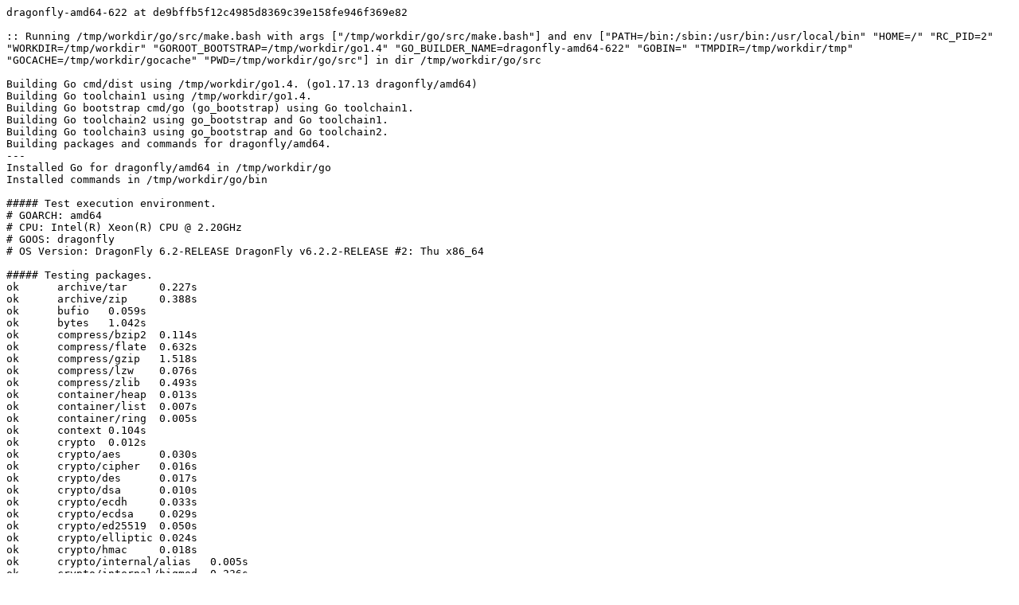

--- FILE ---
content_type: text/plain; charset=utf-8
request_url: https://build.golang.org/log/346d13a6c8c9b90a6844810b214a290e1b22ce4d
body_size: 2842
content:
dragonfly-amd64-622 at de9bffb5f12c4985d8369c39e158fe946f369e82

:: Running /tmp/workdir/go/src/make.bash with args ["/tmp/workdir/go/src/make.bash"] and env ["PATH=/bin:/sbin:/usr/bin:/usr/local/bin" "HOME=/" "RC_PID=2" "WORKDIR=/tmp/workdir" "GOROOT_BOOTSTRAP=/tmp/workdir/go1.4" "GO_BUILDER_NAME=dragonfly-amd64-622" "GOBIN=" "TMPDIR=/tmp/workdir/tmp" "GOCACHE=/tmp/workdir/gocache" "PWD=/tmp/workdir/go/src"] in dir /tmp/workdir/go/src

Building Go cmd/dist using /tmp/workdir/go1.4. (go1.17.13 dragonfly/amd64)
Building Go toolchain1 using /tmp/workdir/go1.4.
Building Go bootstrap cmd/go (go_bootstrap) using Go toolchain1.
Building Go toolchain2 using go_bootstrap and Go toolchain1.
Building Go toolchain3 using go_bootstrap and Go toolchain2.
Building packages and commands for dragonfly/amd64.
---
Installed Go for dragonfly/amd64 in /tmp/workdir/go
Installed commands in /tmp/workdir/go/bin

##### Test execution environment.
# GOARCH: amd64
# CPU: Intel(R) Xeon(R) CPU @ 2.20GHz
# GOOS: dragonfly
# OS Version: DragonFly 6.2-RELEASE DragonFly v6.2.2-RELEASE #2: Thu x86_64

##### Testing packages.
ok  	archive/tar	0.227s
ok  	archive/zip	0.388s
ok  	bufio	0.059s
ok  	bytes	1.042s
ok  	compress/bzip2	0.114s
ok  	compress/flate	0.632s
ok  	compress/gzip	1.518s
ok  	compress/lzw	0.076s
ok  	compress/zlib	0.493s
ok  	container/heap	0.013s
ok  	container/list	0.007s
ok  	container/ring	0.005s
ok  	context	0.104s
ok  	crypto	0.012s
ok  	crypto/aes	0.030s
ok  	crypto/cipher	0.016s
ok  	crypto/des	0.017s
ok  	crypto/dsa	0.010s
ok  	crypto/ecdh	0.033s
ok  	crypto/ecdsa	0.029s
ok  	crypto/ed25519	0.050s
ok  	crypto/elliptic	0.024s
ok  	crypto/hmac	0.018s
ok  	crypto/internal/alias	0.005s
ok  	crypto/internal/bigmod	0.236s
ok  	crypto/internal/boring	0.005s
ok  	crypto/internal/boring/bcache	0.067s
ok  	crypto/internal/edwards25519	4.015s
ok  	crypto/internal/edwards25519/field	3.250s
ok  	crypto/internal/nistec	0.547s
ok  	crypto/internal/nistec/fiat	0.005s [no tests to run]
ok  	crypto/md5	0.010s
ok  	crypto/rand	0.065s
ok  	crypto/rc4	0.035s
ok  	crypto/rsa	0.123s
ok  	crypto/sha1	0.016s
ok  	crypto/sha256	0.020s
ok  	crypto/sha512	0.020s
ok  	crypto/subtle	0.172s
ok  	crypto/tls	7.370s
ok  	crypto/x509	0.329s
ok  	database/sql	0.469s
ok  	database/sql/driver	0.007s
ok  	debug/buildinfo	0.019s
ok  	debug/dwarf	0.030s
ok  	debug/elf	0.197s
ok  	debug/gosym	0.019s
ok  	debug/macho	0.009s
ok  	debug/pe	0.028s
ok  	debug/plan9obj	0.017s
ok  	embed	0.006s [no tests to run]
ok  	embed/internal/embedtest	0.020s
ok  	encoding/ascii85	0.008s
ok  	encoding/asn1	0.013s
ok  	encoding/base32	0.113s
ok  	encoding/base64	0.007s
ok  	encoding/binary	1.009s
ok  	encoding/csv	0.016s
ok  	encoding/gob	1.950s
ok  	encoding/hex	0.013s
ok  	encoding/json	0.826s
ok  	encoding/pem	0.662s
ok  	encoding/xml	0.102s
ok  	errors	0.019s
ok  	expvar	0.008s
ok  	flag	0.039s
ok  	fmt	0.107s
ok  	go/ast	0.019s
ok  	go/build	1.432s
ok  	go/build/constraint	0.008s
ok  	go/constant	0.007s
ok  	go/doc	0.052s
ok  	go/doc/comment	0.956s
ok  	go/format	0.027s
ok  	go/importer	0.399s
ok  	go/internal/gccgoimporter	0.015s
ok  	go/internal/gcimporter	1.958s
ok  	go/internal/srcimporter	9.787s
ok  	go/parser	0.240s
ok  	go/printer	0.280s
ok  	go/scanner	0.011s
ok  	go/token	0.017s
ok  	go/types	11.683s
ok  	hash	0.012s
ok  	hash/adler32	0.024s
ok  	hash/crc32	0.011s
ok  	hash/crc64	0.014s
ok  	hash/fnv	0.007s
ok  	hash/maphash	0.081s
ok  	html	0.006s
ok  	html/template	0.077s
ok  	image	0.061s
ok  	image/color	0.021s
ok  	image/draw	0.076s
ok  	image/gif	0.216s
ok  	image/jpeg	0.204s
ok  	image/png	0.353s
ok  	index/suffixarray	0.180s
ok  	internal/abi	6.165s
ok  	internal/buildcfg	0.035s
ok  	internal/coverage/cformat	0.034s
ok  	internal/coverage/cmerge	0.010s
ok  	internal/coverage/pods	0.008s
ok  	internal/coverage/slicereader	0.015s
ok  	internal/coverage/slicewriter	0.018s
ok  	internal/coverage/test	0.024s
ok  	internal/cpu	0.017s
ok  	internal/dag	0.007s
ok  	internal/diff	0.006s
ok  	internal/fmtsort	0.007s
ok  	internal/fuzz	0.014s
ok  	internal/godebug	0.004s
ok  	internal/intern	0.213s
ok  	internal/itoa	0.004s
ok  	internal/poll	0.061s
ok  	internal/profile	0.007s
ok  	internal/reflectlite	0.057s
ok  	internal/safefilepath	0.008s
ok  	internal/saferio	0.090s
ok  	internal/singleflight	0.089s
ok  	internal/testenv	0.005s
ok  	internal/trace	0.161s
ok  	internal/types/errors	0.763s
ok  	internal/unsafeheader	0.023s
ok  	internal/xcoff	0.023s
ok  	io	0.278s
ok  	io/fs	0.240s
ok  	io/ioutil	0.010s
ok  	log	0.007s
ok  	log/syslog	1.309s
ok  	math	0.018s
ok  	math/big	0.826s
ok  	math/bits	0.022s
ok  	math/cmplx	0.009s
ok  	math/rand	0.197s
ok  	mime	0.010s
ok  	mime/multipart	0.128s
ok  	mime/quotedprintable	0.033s
ok  	net	26.640s
ok  	net/http	11.200s
ok  	net/http/cgi	0.111s
ok  	net/http/cookiejar	0.017s
ok  	net/http/fcgi	0.132s
ok  	net/http/httptest	0.056s
ok  	net/http/httptrace	0.010s
ok  	net/http/httputil	1.027s
ok  	net/http/internal	0.012s
ok  	net/http/internal/ascii	0.005s
ok  	net/http/pprof	5.131s
ok  	net/internal/socktest	0.007s
ok  	net/mail	0.017s
ok  	net/netip	0.464s
ok  	net/rpc	0.052s
ok  	net/rpc/jsonrpc	0.015s
ok  	net/smtp	1.015s
ok  	net/textproto	0.019s
ok  	net/url	0.018s
ok  	os	3.351s
ok  	os/exec	2.071s
ok  	os/exec/internal/fdtest	0.004s
ok  	os/signal	2.196s
ok  	os/user	0.016s
ok  	path	0.006s
ok  	path/filepath	0.059s
ok  	plugin	0.012s
ok  	reflect	0.522s
ok  	regexp	0.740s
ok  	regexp/syntax	0.985s
ok  	runtime	32.645s
ok  	runtime/cgo	0.045s
ok  	runtime/coverage	0.041s
ok  	runtime/debug	0.173s
ok  	runtime/internal/atomic	0.061s
ok  	runtime/internal/math	0.007s
ok  	runtime/internal/sys	0.005s
ok  	runtime/metrics	0.008s
ok  	runtime/pprof	6.382s
ok  	runtime/trace	4.222s
ok  	sort	0.060s
ok  	strconv	0.315s
ok  	strings	1.343s
ok  	sync	1.021s
ok  	sync/atomic	0.561s
ok  	syscall	0.150s
ok  	testing	0.611s
ok  	testing/fstest	0.041s
ok  	testing/iotest	0.016s
ok  	testing/quick	0.036s
ok  	text/scanner	0.007s
ok  	text/tabwriter	0.007s
ok  	text/template	0.037s
ok  	text/template/parse	0.018s
ok  	time	2.367s
ok  	unicode	0.008s
ok  	unicode/utf16	0.010s
ok  	unicode/utf8	0.024s
ok  	cmd/addr2line	1.031s
ok  	cmd/api	10.504s
ok  	cmd/asm/internal/asm	0.399s
ok  	cmd/asm/internal/lex	0.016s
ok  	cmd/compile/internal/abt	0.014s
ok  	cmd/compile/internal/amd64	0.037s
ok  	cmd/compile/internal/base	0.006s
ok  	cmd/compile/internal/compare	0.042s
ok  	cmd/compile/internal/dwarfgen	0.615s
ok  	cmd/compile/internal/importer	2.131s
ok  	cmd/compile/internal/ir	0.006s
ok  	cmd/compile/internal/logopt	0.321s
ok  	cmd/compile/internal/noder	0.008s
ok  	cmd/compile/internal/reflectdata	0.007s [no tests to run]
ok  	cmd/compile/internal/ssa	0.617s
ok  	cmd/compile/internal/syntax	0.049s
ok  	cmd/compile/internal/test	15.150s
ok  	cmd/compile/internal/typecheck	0.497s
ok  	cmd/compile/internal/types	0.010s
ok  	cmd/compile/internal/types2	9.398s
ok  	cmd/covdata	0.007s
ok  	cmd/cover	1.435s
ok  	cmd/dist	0.011s
ok  	cmd/doc	0.243s
ok  	cmd/fix	3.733s
ok  	cmd/go	54.456s
ok  	cmd/go/internal/auth	0.009s
ok  	cmd/go/internal/cache	0.192s
ok  	cmd/go/internal/fsys	0.065s
ok  	cmd/go/internal/generate	0.042s
ok  	cmd/go/internal/get	0.051s
ok  	cmd/go/internal/imports	0.053s
ok  	cmd/go/internal/load	0.019s
ok  	cmd/go/internal/lockedfile	0.130s
ok  	cmd/go/internal/lockedfile/internal/filelock	0.061s
ok  	cmd/go/internal/modconv	0.012s
ok  	cmd/go/internal/modfetch	0.017s
ok  	cmd/go/internal/modfetch/codehost	0.024s
ok  	cmd/go/internal/modfetch/zip_sum_test	0.014s
ok  	cmd/go/internal/modindex	0.166s
ok  	cmd/go/internal/modload	0.017s
ok  	cmd/go/internal/mvs	0.019s
ok  	cmd/go/internal/par	0.043s
ok  	cmd/go/internal/str	0.017s
ok  	cmd/go/internal/test	0.021s
ok  	cmd/go/internal/vcs	0.019s
ok  	cmd/go/internal/vcweb	0.017s
ok  	cmd/go/internal/vcweb/vcstest	2.305s
ok  	cmd/go/internal/web	0.007s
ok  	cmd/go/internal/work	0.020s
ok  	cmd/gofmt	0.041s
ok  	cmd/internal/archive	1.564s
ok  	cmd/internal/buildid	0.174s
ok  	cmd/internal/dwarf	0.013s
ok  	cmd/internal/edit	0.012s
ok  	cmd/internal/goobj	0.004s
ok  	cmd/internal/moddeps	1.598s
ok  	cmd/internal/notsha256	0.031s
ok  	cmd/internal/obj	0.781s
ok  	cmd/internal/obj/ppc64	0.118s
ok  	cmd/internal/obj/riscv	0.037s
ok  	cmd/internal/obj/s390x	0.006s
ok  	cmd/internal/obj/x86	3.292s
ok  	cmd/internal/objabi	0.018s
ok  	cmd/internal/pkgpath	0.031s
ok  	cmd/internal/pkgpattern	0.042s
ok  	cmd/internal/quoted	0.038s
ok  	cmd/internal/src	0.005s
ok  	cmd/internal/test2json	0.155s
ok  	cmd/link	5.847s
ok  	cmd/link/internal/benchmark	0.008s
ok  	cmd/link/internal/ld	4.851s
ok  	cmd/link/internal/loader	0.214s
ok  	cmd/nm	2.185s
ok  	cmd/objdump	2.872s
ok  	cmd/pack	1.612s
ok  	cmd/pprof	0.011s
ok  	cmd/trace	3.935s
ok  	cmd/vet	7.921s

##### os/user with tag osusergo
ok  	os/user	0.011s

##### GOMAXPROCS=2 runtime -cpu=1,2,4 -quick
ok  	runtime	32.811s

##### moved GOROOT
ok  	fmt	0.099s

##### sync -cpu=10
ok  	sync	1.137s

##### ../misc/cgo/stdio
PASS

##### ../misc/cgo/life
PASS

##### ../misc/cgo/fortran
PASS

##### ../misc/cgo/test
ok  	misc/cgo/test	0.335s
ok  	misc/cgo/test	0.376s
ok  	misc/cgo/testtls	0.005s
ok  	misc/cgo/testtls	0.005s
ok  	misc/cgo/testtls	0.006s
ok  	misc/cgo/nocgo	0.004s
ok  	misc/cgo/nocgo	0.013s
ok  	misc/cgo/nocgo	0.006s
ok  	misc/cgo/test	0.329s
ok  	misc/cgo/test	0.415s

##### ../misc/cgo/testgodefs
PASS

##### ../misc/cgo/testso
ok  	misc/cgo/testso	0.961s

##### ../misc/cgo/testsovar
ok  	misc/cgo/testsovar	1.027s

##### ../misc/cgo/errors
PASS

##### ../test/bench/go1
ok  	test/bench/go1	0.024s [no tests to run]

##### ../test

##### ../misc/reboot
PASS

All tests passed.
